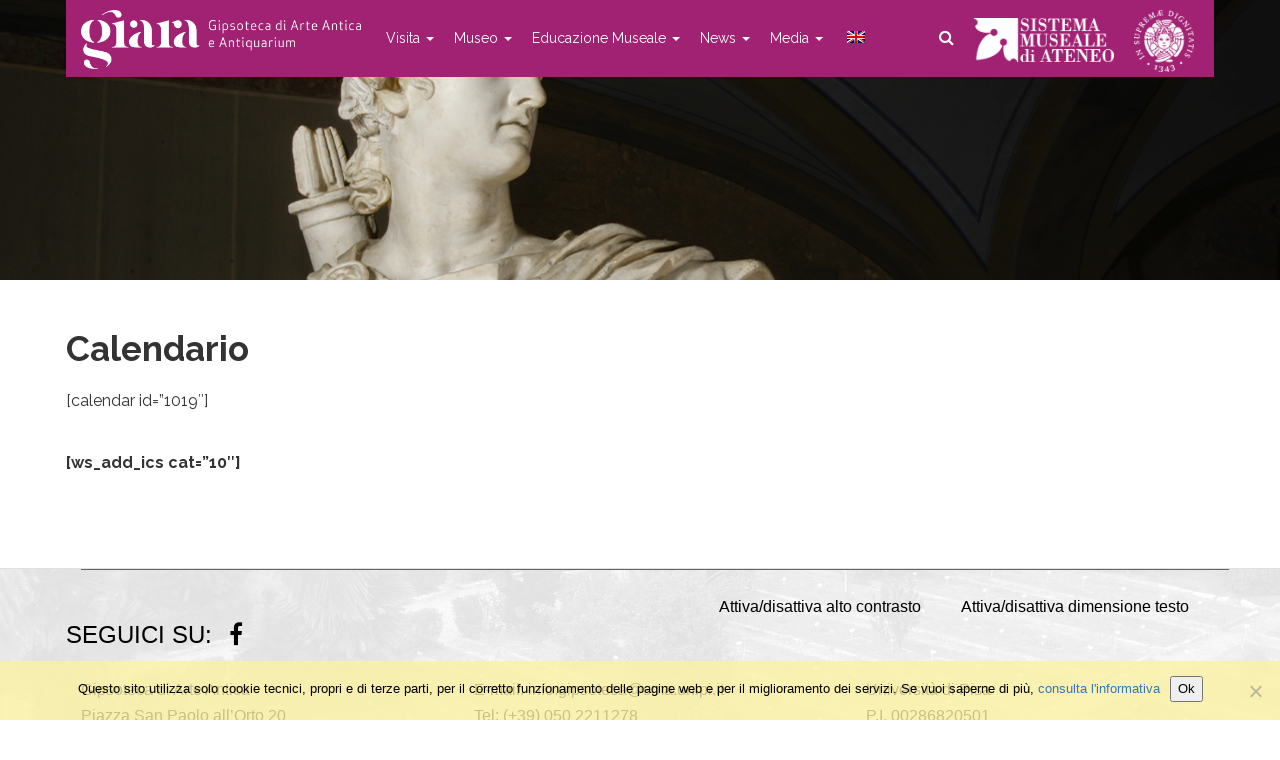

--- FILE ---
content_type: text/css
request_url: https://www.gipsoteca.sma.unipi.it/wp-content/themes/bst-master/css/bst-responsive.css?ver=1.26
body_size: 2099
content:
@media only screen and (max-width: 424px) {
    .musei-sistema-museale .museum-icon
    {
        width:65%;
        padding-bottom:30px;
        float:none;
    }
    .notizie-sistema-museale article .grey-box
    {
        min-height:260px;
    }
}

@media only screen and (max-width: 425px) 
{
    .menu-main-container ul
    {
        margin:10px 0 0 0;
    }
    
    .slider, .carousel .item
    {
        min-height:250px;
    }
    .carousel-inner .container
    {
        height:55px;
        left:5px;
        min-width:230px;
        padding-left:15px;
    }
    .carousel-inner .container .content-title
    {
        font-size: 20px;
        font-weight: 600;
        line-height: 15px;
        padding-top: 10px;
    }
    .carousel-inner .container .content-description
    {
        font-size: 14px;
        font-weight: 600;
    }
    .news-events h2
    , .museum-list h2
    {
        padding:10px 0 0 0 ;
    }
    .notizie-sistema-museale .thumb-group
    {
        display: block;
        margin: 10px auto 10px auto;
        float:none;
    }
    .notizie-sistema-museale article
    , .notizie-sistema-museale .container
    {
        padding-left:0;
        padding-right:0;
    }
    .notizie-sistema-museale article .read-more a
    {
        margin:10px auto 0 auto;
    }
    .news-events h2:after, .museum-list h2:after
    {
        margin-bottom:10px;
    }
    .notizie-sistema-museale .thumb-group
    {
        width: 100%;
        overflow: hidden;
    }
    .notizie-sistema-museale .thumb-group img
    {
        width:100%;
    }
    .musei-sistema-museale .museum-icon
    ,.musei-sistema-museale .museum-icon:first-child
    ,.musei-sistema-museale .museum-icon:last-child
    {
        display:block;
        margin:0 auto;
        float:none;
    }
    .notizie-sistema-museale article .grey-box
    {
        margin:0 10px;
        padding: 10px 20px;
    }

    #searchform 
    {
        margin: 20px auto;
        width: 95%;
    }
    #searchform .search:before
    {
        left:5px;
    }
    .read-more
    {
        margin:0 auto;
        width:110px;
    }
    
    
    
    .musei-sistema-museale .museum-icons
    {
        margin: 25px -15px 15px -15px;
    }
    
    .musei-sistema-museale .museum-icon
    {
        width:70%;
        padding-bottom:30px;
    }
    ul.news-category-tabs li
    {
        display:block;
        height:55px;
        position:relative;
        overflow:hidden;
        border:none;
        margin-bottom: 3px;
    }
    ul.news-category-tabs li a
    {
        text-align:center;
        height:55px;
        text-decoration:none;
        padding-top:10px;
    }
    .news-category-tabs li .tab-cont
    {
        height:100%;
    }
    ul.news-category-tabs li span.image
    {
        top:-7px !important;
    }
    ul.news-category-tabs li span.image img
    {
        height:100%;
    }
    ul.news-category-tabs li span.text
    , ul.news-category-tabs li span.image
    {
        width: 100%;
        position: relative;
        left:0;
        bottom:0;
        top:0;
        right:0;
        color:#ffffff;
        /* Safari */
        -webkit-transform: rotate(0deg);
        /* Firefox */
        -moz-transform: rotate(0deg);
        /* IE */
        -ms-transform: rotate(0deg);
        /* Opera */
        -o-transform: rotate(0deg);
        /* Internet Explorer */
        /*0, 1, 2, or 3 which will rotate the element 0, 90, 180 or 270 degrees respectively */
        filter: progid:DXImageTransform.Microsoft.BasicImage(rotation=0);
        padding: 0;
        margin: 0;
        font-size: 15px;
        line-height: 37px;
    }
    .read-more
    {
        display:block;
        margin:0 auto;
    }
    .read-more .btn-blue
    {
        font-size:12px;
    }
    .container.category #content .articles a.article-image
    {
        width:100%;
        height:300px;
    }
    #searchform input
    {
        width:100%;
        border:none;
        border-radius:0;
        -webkit-border-radius: 0;
        -moz-border-radius: 0;
        border-radius: 0;
        padding:7px 0 5px 40px;
        font-size:10px;
    }
    
    #content header {
        margin: 85px 0;
    }
    
    #sidebar 
    {
        padding-top:20px;
        height:auto;
    }
    
    body.home .navmenu
    {
        top:20px;
    }
    
}

@media only screen and (min-width: 426px) and (max-width: 767px) {
    .nav
    {
        float:left;
    }
    .navbar-collapse.collapse.in 
    {
        display: block !important;
        left:inherit;
    }
}

@media only screen and (max-width: 767px) {
    body > header.header-full
    {
        height:250px;
    }
    .overlay-universita .watermark
    {
        background-size: 90% auto;
        background-position:bottom;
    }
    .map .map-pisa
    {
        width:100%;
        height:500px;
        margin-top:20px;
        border:1px solid #A2A29D;
        position:relative;
    }
    .map .map-calci
    {
        width:100%;
        height:500px;
        margin-top:20px;
        border:1px solid #A2A29D;
        position:relative;
    }
    .notizie-sistema-museale article .grey-box
    {
        min-height:270px;
    }
    .read-more
    {
        margin:0 auto;
        width:110px;
    }
    .unipi-logo img.sma {
      margin-top: 0;
    }
    .unipi-logo li {
      display: inline-block;
    }
}

@media only screen and (min-width: 426px) and (max-width: 991px) {
    .musei-sistema-museale .museum-icons
    {
        width:60%;
        margin:0 auto;
    }
    .musei-sistema-museale .museum-icon
    {
        width:50%;
    }
    

    .navbar-header
    {
        width:100%;
        float:left;
    }
    .nav
    {
        margin:18px 0 0 15px;
        left:0;
    }
    .navbar-default .navbar-toggle
    {
        background:#ffffff;
    }
    .navbar-default .navbar-toggle:not(.collapsed):focus
    , .navbar-default .navbar-toggle:not(.collapsed):hover
    {
        background-color:#ffffff;
    }    
    .navbar-toggle.collapsed
    , .navbar-default.collapsed .navbar-toggle:focus
    , .navbar-default.collapsed .navbar-toggle:hover
    {
        background:transparent !important;
    }
    .navbar-default .navbar-toggle .icon-bar
    {
        background-color:#A12173;
    }
    .navbar-default .navbar-toggle.collapsed .icon-bar
    {
        background-color:#fff;
    }
    .navbar-default .navbar-collapse, .navbar-default .navbar-form
    {
        border: none;
        outline: none;
        box-shadow: none;
        padding: 0;
        overflow: hidden; 
    }
    .navbar-toggle
    {
        display:inline-block;
        position: relative;
        float: right;
        padding: 9px 10px;
        margin-top: 20px;
        margin-right: 15px;
        margin-bottom: 8px;
        background-color: transparent;
        background-image: none;
        border: 1px solid transparent;
        border-radius: 4px;
    }
    .navbar-collapse.collapse
    , .navbar-collapse.collapsing
    {
        background-color: #A12173;
        opacity: 0.9;
        margin-top: 10px;
        display:none !important;
        position:absolute;
        margin-top:77px;
        width:100%;
        padding:0 10px 10px 10px;
        left:0;
        top:0;
    }
    .navbar-collapse.collapse.in
    {
        display:block !important;
    }
    .navbar-nav>li
    {
        float:none;
        clear:none;
    }

    
}
@media only screen and (max-width: 991px)
{
    #sidebar
    {
        height:auto !important;
        padding-top:0 !important;
    } 
}
@media only screen and (min-width: 768px) and (max-width: 1024px) {
    .notizie-sistema-museale article
    {
        width:100%;
    }
    .notizie-sistema-museale article .grey-box
    {
        min-height:175px;
    }
    .read-more
    {
        width:auto;
    }
    ul.news-category-tabs li span.text
    {
        left:-15%;
    }
    ul.news-category-tabs li span.image
    {
        left:-30%;
    }
}

@media only screen and (min-width: 992px) and (max-width: 1199px) {
    .nav
    {
        font-size:12px;
        margin:18px 0 0 10px;
    }
    #searchform
    {
        width: 80px;
        float: left !important;
        padding: 0;
        margin: 20px 0 0 15px;
    }
    .navbar-form .form-group.search
    {
        width:70px;
    }
    #searchform .search:before
    {
        left:5px;
    }
    .navbar-form .form-group.search input
    {
        width:100%;
    }
    ul.news-category-tabs li span.text
    {
        left:0;
    }
    ul.news-category-tabs li span.image
    {
        left:-15%;
    }
}










@media only screen and (max-width: 1199px) 
{
    .navbar-header
    {
        width:100%;
        float:left;
    }
    .nav
    {
        margin:18px 0 0 15px;
        left:0;
    }
    .navbar-default .navbar-toggle
    {
        background:#ffffff;
    }
    .navbar-default .navbar-toggle:not(.collapsed):focus
    , .navbar-default .navbar-toggle:not(.collapsed):hover
    {
        background-color:#ffffff;
    }    
    .navbar-toggle.collapsed
    , .navbar-default.collapsed .navbar-toggle:focus
    , .navbar-default.collapsed .navbar-toggle:hover
    {
        background:transparent !important;
    }
    .navbar-default .navbar-toggle .icon-bar
    {
        background-color:#A12173;
    }
    .navbar-default .navbar-toggle.collapsed .icon-bar
    {
        background-color:#fff;
    }
    .navbar-default .navbar-collapse, .navbar-default .navbar-form
    {
        border: none;
        outline: none;
        box-shadow: none;
        padding: 0;
        overflow: hidden; 
    }
    .navbar-toggle
    {
        display:inline-block;
        position: relative;
        float: right;
        padding: 9px 10px;
        margin-top: 20px;
        margin-right: 15px;
        margin-bottom: 8px;
        background-color: transparent;
        background-image: none;
        border: 1px solid transparent;
        border-radius: 4px;
    }
    .navbar-collapse.collapse
    , .navbar-collapse.collapsing
    {
        background-color: #A12173;
        opacity: 0.98;
        margin-top: 10px;
        display:none !important;
        position:absolute;
        margin-top:77px;
        width:100%;
        padding:0 10px 10px 10px;
        left:0;
        top:0;
    }
    .navbar-collapse.collapse.in
    {
        display:block !important;
    }
    .navbar-nav>li
    {
        float:none;
        clear:both;
    }
    
    .topbar-icons
    {
        right: 40px;
        top:43%;
    }
    .search
    {
        left: 0;
        right: 0;
        opacity: 0.9;
        width: 100%;
        height: 100%;
    }
    #searchform
    {
        float:left;
        width:98%;
        position:absolute;
        top:35%;
    }

    #searchform .search:before
    {
        left:6px;
    }
    .navbar-form .form-group
    {
        display:block;
    }
    
    #searchform input
    {
        width: 80%;
        padding: 7px 0 5px 10px;
    }
    .navbar-default .navbar-nav .open .dropdown-menu>li>a
    {
        color:#ffffff;
    }
    .navbar-default .navbar-nav .open .dropdown-menu>.active>a, .navbar-default .navbar-nav .open .dropdown-menu>.active>a:focus, .navbar-default .navbar-nav .open .dropdown-menu>.active>a:hover
    {
        color: #fff;
        text-decoration: none;
        background-color: #dd5dac;
        outline: 0;
    }
    .dropdown-menu
    {
        position:relative;
        top:0;
        background-color:transparent;
        box-shadow:none;
        width:100% !important;
    }
}